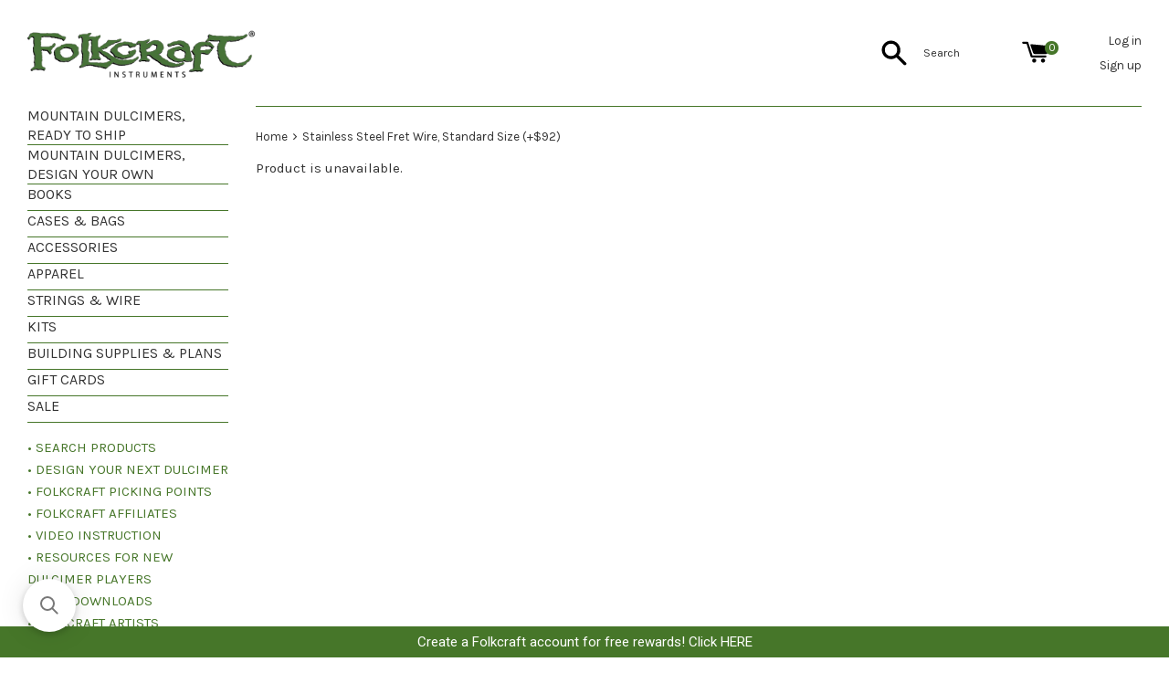

--- FILE ---
content_type: text/html; charset=utf-8
request_url: https://folkcraft.com/apps/reviews/products?url=https:/folkcraft.com/products/stainless-steel-fret-wire-9000034
body_size: -159
content:
 [ { "@context": "http://schema.org", "@type": "WebPage" }  ,{ "@context": "http://schema.org", "@type": "BreadcrumbList", "name": "Folkcraft Instruments Breadcrumbs Schema by SchemaPlus", "itemListElement": [  { "@type": "ListItem", "position": 1, "item": { "@id": "https://folkcraft.com/products", "name": "Products" } },  { "@type": "ListItem", "position": 2, "item": { "@id": "https://folkcraft.com/products/stainless-steel-fret-wire-9000034#breadcrumb_sp_schemaplus", "name": "Stainless Steel Fret Wire, Standard Size (+$92)" } } ] }  ]

--- FILE ---
content_type: text/html; charset=utf-8
request_url: https://www.google.com/recaptcha/api2/aframe
body_size: 266
content:
<!DOCTYPE HTML><html><head><meta http-equiv="content-type" content="text/html; charset=UTF-8"></head><body><script nonce="FtdcM69Bsay4IJEgv-iPQw">/** Anti-fraud and anti-abuse applications only. See google.com/recaptcha */ try{var clients={'sodar':'https://pagead2.googlesyndication.com/pagead/sodar?'};window.addEventListener("message",function(a){try{if(a.source===window.parent){var b=JSON.parse(a.data);var c=clients[b['id']];if(c){var d=document.createElement('img');d.src=c+b['params']+'&rc='+(localStorage.getItem("rc::a")?sessionStorage.getItem("rc::b"):"");window.document.body.appendChild(d);sessionStorage.setItem("rc::e",parseInt(sessionStorage.getItem("rc::e")||0)+1);localStorage.setItem("rc::h",'1769910263437');}}}catch(b){}});window.parent.postMessage("_grecaptcha_ready", "*");}catch(b){}</script></body></html>

--- FILE ---
content_type: text/css
request_url: https://folkcraft.com/cdn/shop/t/94/assets/w3-custom-styles.css?v=176868176529351900791693333889
body_size: -601
content:
.image-picker-item {
 max-width: 150px !important;
  line-height: 0px;
  
}

.image-picker-item.imagepicker-selected {
    border: 5px solid #467629 !important;
}

.product-options-textbox.product-options-control {
  border: 1px solid #467629 !important;
}

.radio-label, .checkbox-label{
  display:inline-block !important;
}

--- FILE ---
content_type: application/javascript; charset=utf-8
request_url: https://searchanise-ef84.kxcdn.com/preload_data.1X6m3a0X8A.js
body_size: 10396
content:
window.Searchanise.preloadedSuggestions=['roller wound','bronze wound','folkroots dulcimer','hammered dulcimer','corrugated kit','mountain dulcimer stand','dulcimer strap 2','bowed psaltery','fret board','walnut rosette','dulcimer stand','bass dulcimer','guitar plans','hammered dulcimers','maple rosette','chromatic dulcimer','shelley stevens','aaron o\'rourke','baritone dulcimer','machine heads','padauk rosette','travel dulcimer','mountain dulcimer','dulcimer strings','fret wire','25 vsl dulcimers','music stand','bowed psaltery 31','dulcimer books','single string loop','bakers dozen','dave haas','strap button','scroll head','dulcimer bridge','tuning pegs','cardboard dulcimer','dulcimer wood','maureen sellers','carol walker','hammer dulcimer','druid moon ukulele','nut and bridge','4 string mountain dulcimer','lap jo','dulcimer capo','joe collins','fingers of steel','dulcimer kit','string set','banjo dulcimer','strap buttons','pick up','dulcimer guitar','brass wire','nina zanetti','sound hole','teardrop dulcimer','galax performance back','design your own dulcimer','sound hole design','judy house','mountain dulcimer strings','christmas books','single string ball','dulcimer fretboard','resonator dulcimer','plans for','dulcimer nut','dulcimer plans','don pedi','ukulele tenor','christmas tab','finger board','dana gruber','larry conger','susan trump','sound board wood','chord chart','dulcimer plan','dulcimer strap','dulcimer neck','lorinda jones','baritone strings','used dulcimers','side set','flat head','bass dulcimers','dulcimer with pickup','join the jam','dulcimer case','dulcimer book','second clinic','fret saw','hammered dulcimer strings','hitch pins','loop end strings','dulcimer tuners','tuning pins','fsh series','25 vsl dulcimer','zither pins','dulcimer stands','max dad','hurdy gurdy','tuning wrench','fret boards','linda brockinton','ball end strings','dulcivox design','bass strings','dulcimer sides','rosette for','druid moon','galax back','machine heads for dulcimer','music wire','24 vsl dulcimer','delrin rod','second saturday','quick release strap','wound strings','dulcimer music','penny whistle','nt-11 mountain dulcimer','ball end','6 string dulcimer','dulcimer fingerboard','024rw ball set','h series','nut bridge','bronze string','anchor pins','mountain dulcimer music books','psaltery strings','d series','3 string dulcimer','possum board','butch ross','dulcimer picks','chromatic fretboard','26 vsl dulcimer','max dad dulcimer','electric dulcimer','clip on tuners','banjo plans','baker\'s dozen','quick-release dulcimer 2','bass dulcimer strings','tenor ukulele','guitar plan','hammered dulcimer stand','dulcimer parts','loop end plain steel','psaltery bow','larry conger christmas','penny whistles','dulcimer string','5 string dulcimers','strap button finish two','mandy tyner','4 string dulcimer','ellen pratt','folk harps','kendra ward','tone wood','lap harp','mountain dulcimer hardware kit 7112361','stephen seifert books','violin plans','string sets','linda collins','dulcimer hanger','dulcimer top','loop end','mark gilston','machine head','brass music wire','neal hellman','016 ball single','single strings','sheet music','custom series','folkroots travel dulcimer','black coated','folkroots dulcimers','tuning gears','steel music wire','serial number','dave haas books','sitka spruce','jim miller','finger picks','saturday clinic','double neck dulcimer','herdim picks','courting dulcimer','baggs pickup','5 string dulcimer','books by bing futch','dulcimer kits','tail block','second saturday clinic','chromatic cardboard kit','dulcimer music books','herdim pick','mountain dulcimer books','fishman pickup','wood back','scroll heads','tuning peg','steve eulberg','chord book','our kanteles','dulcimer straps','beginning lessons','bill collins','baritone dulcimers','position dots','10 ball end strings','eastern red cedar','dulcimer tuning pegs','dulcimer music stand','electronic tuners','michael wood','tull glazener books','tuning machines','shelley stevens the baker\'s dozen','bronze wire','dulcimer songbook','music stands','books with cd','mountain dulcimer song books','dulcimer string set','bass string set','cardboard kit','tull glazener','daa music books','fishman matrix pickup with fishman prefix pro blend','lap steel','teardrop dulcimer\'s','delrin nut','flat head dulcimer hanger','dulcilele instruments','hourglass plan','banjo plan','first lessons','dulcimer cases','finger boards','drill bit','loop end string','dulcimer capos','zither pin','open gear tuners','hardware kit','sue carpenter','six string dulcimer','dulcimer christmas','hymn beginner','dulcimer chord book','butch ross books','cherry dulcimer','ukulele strings','nt-11 magnetic','lets jam','baritone set','folkcraft dulcimer','black strings','beginner dulcimer','melanie johnston','pick holder','baritone string set','phosphor bronze strings','larry conger books','hammered dulcimer rosette','3 string dulcimer bridge','books with','ball ends','fret markers','hammered dulcimer plans','dulcimer fret wire','aaron orourke','maureen sellers mountain dulcimer books','string winder','dulcimer chord chart','tuning pin','kentucky style','mountain dulcimer head','christmas music','judy house book','david haas','rigid case','capo for mountain dulcimer','tin whistle','hammer dulcimers','ebony fretboard','dulcimer hymns','sound board','world music','ready to ship','fretboard oil','single string','black walnut','dulcimer strings set','dulcimer sound board','fret dots','folk roots','lap-jo standard','purple heart','sitka spruce soundboard','ukulele plans','hammered dulcimer hammers','dulcimer pickup','seifert join jam','nylon dulcimer','baritone dulcimer strings','beginner book','fretboard markers','d series dulcimer','mountain dulcimer plans','walnut dulcimer','tunes for two or more','anchor pin','squeakless strings','bowed dulcimer','steel wire','nylon strings','open gear','folkroots h series','futch method','tuning machine','what are','mountain dulcimer capo','walnut sides','strum stick','tuning pegs mountain dulcimer','dulcimer wall hanger','dulcimer chord','pick ups','tail piece','nuts and bridges','finger pick','dulcimer head','delrin bridge/nut','finger picking','stick dulcimer','mountain dulcimers','012 ball end','double dulcimer','mountain dulcimer nuts bridge','bow hair','mandolin plan','song book','printed plan','dulcimer tuning','5 string dulcimer strings','children’s songs','mountain dulcimer straps','series h','dad string tuners','phosphor loop end','mahogany dulcimer','joe collins christmas','jeff furman','hitch pin','violin plan','native american flutes','richard ash','wood top','hammered dulcimer string','25 inch scale length mountain dulcimer','dulcimer strings ball','simply duets','dulcimer noter','lap jo pro','dulcimer tuner','small dulcimer','four string nuts','fingerboard dulcimer','dulcivox pro','celtic daa mountain dulcimer music','electronic tuner','nt-11 magnetic pickup','dulcimer scroll head','tch dulcimer','folkcraft maxdad','bass dulcimer book','fast fret','join the jam dulcimer','beginning dulcimer','bulk strings','mountain dulcimer string set','hammer dulcimer plan','dulcimer chords','shelley stevens dulci-merry','butch ross christmas','dulcimer hammers','dana gruber books','build dulcimer','carol crocker','civil war','tab books by dave haas','horse hair','contemporary flat head','024rw ball','dulcimer pick','ukulele string','friction pegs','26 vsl dulcimers','tabledit manual','open chrome','loop ends','john and karen keane','ukulele plan','022 loop single bronze','soundboard wood','rosette maple','my old kentucky home','beth lassi & nina zanetti','spruce top','western red cedar top','duet books','david schnaufer','bing futch method','dulcimer teardrop','erin mae','dulcimer building','maple top','irish dulcimer','hammer dulcimer strings','mountain dulcimer stand up stand','used dulcimer','dulcimer gig bag','shelley steven’s','string anchor pins','bowed psaltery strings','i\'ll fly away','resonator dulcimers','dulcimer string sets','anne lough','bridge and nut','bridge stock','custom case','music books','dulcimer song book','1 1/2 fret dulcimer','tuning key','finger dulcimer','hard case for dulcimer','dulcimer strap buttons','lap-jo pro','quick release straps','mountain dulcimer parts','plan guitar','tuning heads','magnetic pickup','shelley bakers','fingerpicking dulcimer','fingerboard blank','hammered dulcimer case','ready to ship with galax back','chromatic mountain dulcimer','end pin','mike anderson','walnut noter','hurdy gurdy plans','phosphor bronze','from ditties to','chord charts','what are loop end strings','pick up for dulcimers','friction peg','dulcimer back','bing futch dulcimer','024rw set','picking points','four string dulcimer','hellman atlantic','beautiful melodies','simply gospel','dna dulcimer book 2','chromatic dulcimers','zither tuning pins','wall hanger','folkroots d series','wall mount','head stock','brass strings','faster cleaner better','books for beginner','piezo pickups','let\'s jam','dulcimer banjo','concert ukulele','black walnut dulcimer','delrin rod black','peg head','hammered dulcimer bridge','finger style','druid moon ukes','fishman matrix pickup with fishman prefix blend preamp','hard case','dulcimer woods','travel mountain dulcimer','sitka spruce top','mountain dulcimer nuts and bridges','design your own','dulcimer kerfing','herdim nylon pick','dulcimer nuts','radius fretboard dulcimer','hammered dulcimer string set','teardrop dulcimers','12/11 hammer dulcimer string set','024rw loop set','end pins','dulcimer in the band','ukulele strap','walnut side set','bass set','jean ritchie','shipping cost','wound string','end pin jack','double neck dulcimers','joni mitchell','string pins','dulcimer worship','lr baggs pickup','folkroots d','dulcimer series csh','jim miller carter','dad holiday gifts','mountain dulcimer+stand','six string 024 set','string twelve','dulcimer tab','dulcimer side','psaltery case','pixie wright','delrin nut 1 1/2','dulcimer saddle','enclosed gear tuners','hands on dulcimer','string set loop','dulcimers for','bass string','walnut back','kendra ward & bob bence let\'s jam','nickel silver fret wire','ball end string set','folkcraft dulcivox','top wood','free download','stands for dulcimer','susato pennywhistle','chs series','western red cedar','autoharps and','star of the county down','wright rest','ash series','so sang the river','dulcimer playing stand','butternut soundboard','folk harp','wound strings loop','tenor guitar','wood for dulcimer','let’s jam','stainless steel','tabledit manual pc','banjo bridge','rosettes large','dulcimer string ball end','lois hornbostel','glazener christmas','judy morning','closed gear tuner','fiddle tunes','hammered case','jim ash','fsh hickory','mastering variations','the whole is greater than the sum of its parts','radiused fretboard','dulcimer nut and bridge','tool kit','gig bag','gift card','folkcraft custom series dulcimer','small size dulcimer','mahogany and spruce dulcimer','john keane','dulcimer heads','bridge pins','dulcimer sides wood','aaron rorick','nut file','student dulcimer','folkcraft machine heads open gear','song books','spring brass wire','baritone dulcimer book','dulcimer model','3 string set','maple dulcimer','dulcimer bag','psalteries à','has leonard','custom dulcimer','second saturday clinics','diatonic dulcimers','double neck','mountain dulcimer tab books','hammered dulcimer plan','banjo strings','strings dulcimer','five string','song book for aea dulcimer','a picnic of','022 loop twelve','ready to ship h series','dulcimer with 27 vsl','getting started','dulcimer sound holes','walnut top','tuner pegs','25 inch scale length','folkcraft string set','free shipping','resonator case','dulcimer pins','string pin','gear tuners','mountain dulcimer accessories','mother of pearl dot','three string','50 first songs','custom fretboard','low c whistle','fret board plan','keane john fingers','mountain banjo','sound boards','six string','hymn books','daa strings','ellen pratt christmas','red cedar top','baritone book','brass wound','music wire 50 feet','end piece','ball strings','parts for dulcimer','mini dulcimer','black coated strings','red cedar','tunes for two','dulcimer fret board','east indian rosewood','at water','side sets','ralph lee smith','michael wood christmas traditional','dulcimer arrangement','hammered dulcimer bridges','black delrin','purpleheart top','california style dulcimer','dulcimer hardware kits','dulcimer books by','6 string set','4 string bridge','country music','walnut hourglass kit','peg heads','jesu joy of man\'s desiring','using a capo','galax dulcimer','mountain dulcimer in the band','staff paper','dulcimer tops','folkcraft custom series','mountain dulcimer instrument','mountain dulcimer tuners','mandolin strings','training wheels','honduras dulcimer','in the garden','3 string dulcimers','how to string mountain dulcimer','27 inch vsl dulcimer','more beautiful melodies','blues book for mountain','four string','plain steel single','stand for dulcimer','kid songs','fret board cleaner','lap jo strings','me by irish dulcimer','tan strap','create your own dulcimer','christian song book','book with cd','fretboard blank','red oak','druid moon ukulele tenor','hammer dulcimer plans','9 hammered dulcimer','black 2 strap','bulk wire','guy george','maxdad dulcimer','the wife','king and','dulcimers low-cost','performance back','e books','dulcimer pickups','appalachian dulcimer','traditional mountain dulcimer','brass wire 50','wildwood flower','tuning hammer','mountain banjo plan','books with music','black delrin nut','plain steel','bass books','fret board with frets','baritone ball set','hickory dulcimers','child dulcimer','nt 11 dulcimer','northern cherry','indiana dulcimer festival','wound strings loop phosphor','tear drop dulcimer','nylon string','carter family','carol walker dna','parlor guitar plans','daa song books','fingerboard complete','baritone ukulele','playing stand','maxdad strings','chromatic dulcimer book','phosphor bronze wire','wood sides','dulcimer care','gear heads','dulcimer hangers','noter drone','folkcraft nt-11 magnetic pickup','fret file','bronze strings','s j ash','aaron o','mountain dulcimer case','baritone loop set','custom sound holes','jay ungar','sound hole cover','hammered dulcimer music','five string dulcimer','dulcimer design','delrin black','martin plan','hammers kit','rosewood body','futch clinic','hammered dulcimer kit','bone delrin','tom mcconnel','1 1/2 maple rosette','16 ga bronze strings','folk art dulcimer','galax performance','steel wound','ball end string','strings for dulcimer','music theory','bass mountain dulcimer','fret scale','t shirt','25"vsl dulcimer','strings ball end','pack of twelve','traditional flat head','folk roots d series','chromatic cardboard','do nut','folkroots d series cherry dulcimer','ukulele wound','fret cutter','fsh cherry','026 loop end','chromatic mountain','books capo','banjo tab book','nina zanetti & beth lassi','strings for 6 string dulcimer','shelley stevens bakers','guitar tuners','dulcimer supplies','dulcimer soft case','black diamond','classical dulcimer','zither tuning wrench','kentucky body 25 vsl','haas jam','dulcimer mountain','bonnie carol','dulcimer hardware kit','nut blank','4 string dulcimer bridge','wall hangers','mother of pearl','strings bronze','dulcimer hardware','building plans','tone hole','fingerboard veneer','closed gear tuners','cardboard dulcimer kit','tuning chart','black strap','dulci vox','left handed','ukulele kit','flute case','beginners guide to mountain dulcimer','dulcimer nylon','fret pattern','maple rosettes','6 string nut','guitar dulcimer','dulimer strings','brass string','simply celtic','guitar strings','tone ring','chromatic dulcimer fretboard','melanie johnson','pearl dots','mel bay','in lay','gear\'s tuners','helps johnson','bass tuning','roller end','little birdie','the joy of ragtime','dulcimer duets','strings ball','mountain dulcimer carrying case','susan trump books','mixolydian mode','vine heart','router bit','banjo books','music holder','mountain dulcimer strap','mountain dulcimer side 3 vsl 25','bridge nut','relaxing tools','dulcimer capo book','shoulder strap','dad music','futch bass','dulcimer carrying case','design your own mountain dulcimer','hammer dulcimer hammers','tenor guitar plan','irish tunes','scroll head 6 string','rw strings','back and side wood','10 loop end','wound loop end strings','mountain dulcimer stands','plan dulcimers','ready for shipping','folding music stand','hammered dulcimer 12/11 an model','backs and','fretted fingerboard','the parting glass','heart dulcimer','folk dulcimer','022 ball end','ukulele tuners','ukulele case','dulcimer videos','kantele string','roller wound ball end','dad strings','first lessons bing futch','psaltery bag','fret board dots','wood for building a dulcimer','lets jam dave haas','mountain dulcimers with','string set ball','micarta nut 1 3/8','hymns of faith','side wood','dulcimer kit at','cherry body cherry top','banjo tuners','dulcimer humidifier','26 vsl dulcimer\'s','50 feet brass','strings loop end','phosphor bronze wound','stringing a dulcimer','machine tuners','dulcimer neck/fretboard','open bone','fretboard veneer','plans dulcimer','my order','csh series','dulcimer tan books','standard dulcimer set','dulci bro','folkroots series h','baritone string','be thou my vision','string anchor','violin mold','heidi müller','ukulele seifert','bill staines','24 wound loop','12 dulcimer string','all plan','25 vsl dulcimer\'s','25 inch vsl','fret bo','quick release','joyce ochs','mountain dulcimer bridge','don pedi dulcimer book','dulcimer with','dulcimer method','dulci jo','l baggs','banjo head','music theory for the dulcimer','logo case folkcraft','simply christmas','lr baggs piezo pickup','celtic shield','dulcimer music stands','play along','mountain dulcimer number','tear drop','16/15 hammered dulcimers','bronze ball','walnut ebony','luthier tools','12/11 string design','hymn book','ball end 022','flat wound strings','stainless steel wound','fretboard plans','chrome strap button','rw strings loop','end buttons','hammered dulcimer\'s','starter dulcimer','fret hammer','cherry kit','folkcraft rosette','2 dulcimer strap','dulcimer ditties','short dulcimer','cherry top','pack of twelve 024','electric dulcimer baritone','dulcimer pegs','mountain dulcimer fsh','dulcimer jam','beginner instrument','hammered dulcimer books','dulcimer series ash','teardrop kit','011 loop single','miller theory','walnut kit','mountain dulcimer chord charts','christmas dulcimer','fret marker','string pegs/machine','folkroots h','ball end strings pack of 12','wedding book','soprano dulcimer','cherry wood','string set ball end','strap pins','hellman method','string set ball ends','cat sound hole','ralph smith','gruber grace','wood finishing','bronze wound ball end','loop end bronze twelve','bridge plan','folk songs','basic backup','phyllis gaskins','piezo pickup','fret dot','walnut body','cherry fingerboard blank','024rw loop','floor stand','bridge material','dulcimer with possum board','christmas with the mountain dulcimer','method for chromatic dulcimer','dulcivox standard','haas lets jam','cherry head','wild dulcimer','seifert dvd','dulcimer options','string set gauge','baritone ukulele plans','first 50 songs','cherry fretboard','logo case','bronze wound strings','back and sides','butternut top','string ball','pedi clinic','5 string dulcimers ready to ship','by joe collins','classical dulcimer conger','36 inch inches','how to build','mountain dulcimer with pickup','tuning keys','enclosed gear','hourglass side','dulcimer strings 022','tunes for 2','amazing grace','shelley stevens hymns for two','dad max','fret installation','fun fiddle tunes','base mountain dulcimer','bone nut 1 1/2','loop ends strings','mountain dulcimer playing stands','dulcimer floor stand','books by carol walker','instrument stand','wound brass','delrin bridge','travel dulcimers','all folk instruments','wound string loop','3 slot nut','gig bag dulcimer','lap-jo strings','flat picking dulcimer','dulcimer ukulele','christmas music books','dulcimer bridge and nut','l r baggs dulcimer pickup','tull waltzes','position dot','non slip pad','walnut butternut','my teaching book for the appalachian dulcimer','psaltery music','catskill mountain waltzes and airs','dulcimer chord encyclopedia','mandolin plans','celtic music','f series','dulcimer jam books','waltz books','tunes techniques','do lord','fsh walnut','all dulcimer plans','steel strings','bass dulcimer string','tuner machine heads','standard dulcimer strings','dulcimer fretboard cutting','fedex shipping','sheet music stand','lapjo strings','hammered dulcimer tuning','guitar strap','tab books','plans for dulcimer','lap jo set','fret wire 4','quick release dulcimer strap','bronze wound string loop','join the jam 1','mountain dad chords','violin bow','wendy songe','acoustic guitar','tuner machine','022 ball single','nickel silver strings','music string','smaller dulcimers','013 ball end','flat picking','024 ball end wound','dulcimer bridges','fret board overlay','downloadable dulcimer','bass dulcimer books','slotted dulcimer fingerboard','dulcilele instrument','fishman matrix pickup','wood too','022 bronze wound','resonator strings','dulcimer hammer','dulcimer part','scottish melodies','4 string loop','follow me merrily','bridge pin','engelmann spruce','loop dozen 012','banjammer book','walnut fsh','stevens bakers dozen','instrument tuning','pick case','ukulele set','book and cd','024 loop set','roller wound strings','wood pegs','wide nut and bridge','nuts bridges','dulcimer carry bags','pickup preamp','john prime','micarta stock','dulcimer string packs','baritone mountain dulcimer','both sides','5-string dulcimers','strings 4 ball','hammered set','chromatic dulcimer books','dulcimer song books','bass mountain dulcimers','fret s','children\'s songs for mountain dulcimer','christmas book','folk roots h','squeak less strings','strap black 2','endpin jack','black strap 2','finger picking dulcimer','old time','lapjo case','michael shell','mountain dulcimer string sets ball','tuning machine heads','cherry fingerboard','penny whistle music','bone nut','stephen seifert fingers','for chromatic','wound bronze','mountain dulcimer chord books','wound loop end','daa song book','baritone chord chart','strap butto','fingering dulcimer','strings for mountain dulcimer','dulcimer soundboard','string single','peg box patterns','od mic','patriotic music','genuine mahogany','fret board oil','032 wound ball','sound hole shapes','tuners geared','dulcimer for children','mt dulcimer','a bridge exercise','mountain dulcimer strings sets','bakers dozen 2','black dulcimer strings','nt-11 pickup','folkcraft custom','music stand for dulcimer music','black delrin rod','d a c tuning','ball end 012','cardboard chromatic dulcimer','tear drop shape mountain dulcimer','dulcimer string set ball','quick release 2 wide strap','nina zanett','dulcimer building wood','hammer du','hourglass mountain dulcimer','diatonic fret','string dulcimer','d strings','o\'rourke fingers','classical guitar','large rosette','bariton dulcimer','september on the mississippi','rosettes 2 3/16 walnut','teardrop head','end cap','bridge and nut for 5 string dulcimer','h style dulcimer','1 1/2 dulcimer nut','cherry sides','coated strings','songs for kids','lr baggs','kantele case','d string','dulcimer blues','kerfing dulcimer','loop end bronze wound','ensemble arrangements','sunday songs for kids','loop strings','tenor banjo','purple heart wood','1 1/2” dulcimer nut','tuning gear','hammered dulcimer wire','red herdim','christmas mountain dulcimer book','extra dulcimer strings','mahogany scroll head','patterns and patchwork','lap-jo video','christmas joe collins','folkcraft pickup','hard shell','dulcimer series','mountain dulcimer kit','loop end 024','kit instructions','flute books','14 string ball','legend hammered dulcimers','country book','v pick','flute cases','how to tune','head scroll','3 string loop','mountain dulcimer songbook','wood for building','heidi muller bill staines','bowed psaltery bow','tuners friction','left only','fretboard dots','fret design','amp pickup','dulcimer cd','bass dulcimer string set','roller-wound brass wound string','folk craft','hammer dulcimer kit','first lessons dulcimer','23 vsl dulcimers','acoustic guitar plan','dulcimer machine heads','karen keane','mountain dulcimer machine heads','conger bass','civil war songs','dulcimer with pick up','012 loop twelve','folk music','chromatic tuners','12 string guitar plan','judy house music','closed gear','abalone dot','chromatic books','tull glazener cd','plans guitar','rock music dulcimer','6 nut and bridge','loop end 6 string dulcimer set','tone woods','radius fretboard vsl 25','written rest','hammers dulcimer','fret guide','adjustable bow','loop end 026','baritone roller','joined in harmony','dulcimer orchestra','dulcimer songs','picks for dulcimer','wood bridge','tab books for a dulcimer','dulcimer strap button','malle rosette','capo dulcimer','end block','six string design your own','open back banjo plans','dulcimer rosette','baritone ball end','o sing a song of bethlehem','hearts of the dulcimer','black diamond coated steel string ball end','micarta nut','used instruments','dulcimer downloads','birch noter','new dulcimers','strings instrument','tab book','banjo neck','chromatic chord','house christmas','dulcimer with amp','folkcraft mountain dulcimer string set bass','serie h','chromatic fret board','cedar top','ready to ship galax','books in daa','mountain dulcimer hard case','gruber fingers','design dulcimer','how to install anchor pins','books by','hammer kit','fishman pickups','wenge fingerboard','open pearloid','dulcimer stick','ball end dulcimer set','max dulcimer','black walnut top','dulcimer pin','bass dulcimer kit','mountain dulcimer fret board layed','folk craft travel dulcimer','hammer plans','zebra wood','top woods','ball end 22','horse hair for psaltery bow','jay ungar and molly mason','dulcimer tailpiece','shelley steven','red brass wire','lap steel plan','octave dulcimer','uke books','fret reference','standard dulcimer','quick release 1 wide dulcimer/ukulele strap blue','beginning song book','hammered dulcimer 15/14','vsl 25 dulcimer','martin ukulele plan','rosette dulcimer','maxdad set','cherry fretboard blank','dulcimer wall mount','custom dulcimers','item number','scroll head tuners','used mountain dulcimer','fret position','blank tab','favorite sing-along songs','left handed dulcimer','bronze wound loop end','dad tuning','dulcimer beginners','bowed dulcimer plans','synthetic hair','dobro dulcimer','cardboard dulcimers','folkroots case','de lis','irish harp','3 string dulcimer strings','build hammered dulcimer plans','patriotic songs of the us','cowboy songs','hammered dulcimer tuner','series number','three strings standard','baritone song book','eulberg joy','3 string dulcimer for a','song books christmas','free 【visit','dulcimer hymn books','brass wound ball end','steel strings ball ends pack of 12','mountain dulcimer strings 022','scroll head tuning pegs','folkcraft mountain dulcimer nuts','poplar dulcimer','mountain dulcimer strap buttons','used ash dulcimers','mel dulcimer chord','ludwig van beethoven','chromatic ready to ship','lorinda sacred','paper the best','mango body','s ash','dulcimers 3 string','loop end 020','custom series dulcimer','books and cd','joe collins books','bass dulcimer instrument','strap to body','machine heads for dulcimer\'s','string set for','black tuners','strap 2 black','quick release 2” wide strap','machine tuner','join the','merry rocking','fingerboard finish','enclosed black','dulcimer case for two dulcimers','double back dulcimers','kantele strings','rosin psaltery','hearts ease','psaltery books','black coated steel strings','gear tuning','3 ball end','chromatic dulcimer kit','dulcimer scale','strumming dulcimer','nuts and bridge','fishman amp','dulci flute','ukulele string set','baritone books','dulcimer moon','book for tin','join jam ukulele','small pearloid','sale used dulcimer','dulcimer for beginners','dulcimer sides wood pre bent','futch chromatic','hand rest','fret position dots','abalone dots','may dulcimers','fret position reference guide','zither tuning','collins christmas','slide for resonator dulcimer','you can play the dulcimer','strings set','ready to ship chromatic','sing a long book','cat with little','folkcraft logo case','mahogany 6 string','baritone jam','kirk house','scale length','spruce bookmatched','classical guitar plans','plan violin','songbook with cd','advanced dulcimer','d series vs h series','backpack dulcimer','psaltery string','squeakless string','sugar maple','design your','dulcimer string pins','strings wire wound','dreadnought plan','fretboard cleaner','ebony fingerboard','015 ball single','penny whistle case','dulcimer wire','gear scroll heads','black diamond strings','roller wound loop','ball end dulcimer strings','futch band','walnut fretboard','024rw set ball','psaltery wire','method for beginning mountain dulcimer','free downloads','let there be peace','baritone set ball','neck dulcimer','noter tab','dulcimer bone','chromatic dulcimer chord book','mountain dulcimer music','strings daa tuning','6 string dulcimer loop end','shelley steven’s book','eulberg blues','hammered dulcimer building','worried man','elaine conger','pre cut fret wire','scroll head hanger','teardrop dulcimer kit','dulcimer bags','dulcimer side wood','dulcimer nuts and bridges','022 wound steel string','string retard','downloadable books','018 loop end','blank fingerboards','folk fiddle','tuner machines','rosette 2 maple','hard dulcimer case','mother bow','druid moon uku','scale dulcimers','rosette shield cross chain padauk 1 1/2 diameter','mahogany sound board','stevens dozen','sound board wood\'s','024rw single','dulcimer peg','teardrop mountain dulcimer','28 string bass','eastern red edar','blue river waltz','dulcimer bass strings','fretboard overlays','beautiful arrangements','white delrin 1/8','machine heads lap dulcimer','cherry teardrop','49 drill bit','6 string bridge','folkcraft fsh','walnut back 8','renaissance dulcimer','bridge dulcimer','wenge fingerboard overall','tenor guitar plans','erin harp','maxdad chord','modern songs','peg head for a dulcimer','lark in','irish charms','loop single','fretboard woods','rigid lap jo case','top and body dulcimer','stand up hammered dulcimer stand','steve seifert','waltz book ii','banjo lemonade','delrin stock','walnut frets 1 1/2','books daa','wire cutters','head block','hammer dulcimer stand','how use picking','string set loop end','base dulcimer','bronze wound loop pack','double dulcimer case','friction tuners','013 loop end','dad cap','single wire','rock well','fret spacing','15 end strings','ball end single strings','baritone duets','string packs','futch fingers','tennessee waltz','spruce soundboard','join jam','sing along','parlor plan','lil rev','mountain dulcimer cases','christmas tablature','dulcimer 3 strings','delrin bone','plan dulcimer','finger mountain','brown delrin','bread ridge','012 ball dozen','009 ball end strings','carol of the bells','harp book','how great thou art','loop end string set','bass bridge','judy hous','cf dulcimer','christmas songs','but h ross','how to string a dulcimer','bakers dozen 1','wound nylon string','gruber wedding','head mahogany','12 11 string set','022 loop single','giant staff','daa music','beginner dulcimer book','30 tunes for the dulcimer','beginner for','blues dulcimer','bass string set rw','in search of the dulcimer','classical music','ball end dulcimer strings strings','hammered dulcimer kits','tenor dulcimer','hammered dulcimer wood','flat top','old dulcimer','dulcimer blank','whistle case','house whole','books with cds','under saddle pickup','judy house patriotic','folkcraft hammer dulcimer 16','chord boo','chromatic kit','fret oil','dulcimers used','blue book','legend hammered dulcimer','5 strings set','ball end bronze','diatonic dulcimer','folkcraft quick-release 2 wide','bulk string','bass book\'s','lap pad','1/4” pearl dots','instructio s','024bw ball set','dulcimer par','herdim sampler','tail blocks','first national','chromatic book','celtic cross','dulcified christmas','steel wound loop end','brass tuning','clip-on on tuners','010 ball end strings','medieval fiedel','ukulele hanger','maple back','cripple creek','waltz book','roller wound 022','ukulele fret board','shell stephen','brown strap','loop end 022','4 string dulcimer with','fsh dulcimer','dulcimer accessories','nut material','bowed psaltery cases','honduras series','wood choices','hammered dulcimer for 12/11','big body','gear\'s dulcimer tuners','slotted nut','icelandic folk','in dulcimers','phosphor bronze wound loop end','loop end steel strings','hammered dulcimer accessories','ball single','mountain dulcimer pick up','hand crafted dulcimer','machine head tuners','roller wound single','dulcimers for sal','25 inch dulcimer','ebony fingerboard overlay','children dulcimer','black delrin 1/8','011 ball single','quick release strap ends','folk roots travel dulcimer','design design your own','theory book','017 ball end plain steel','lap jo book','steel loop end strings','nut saddle','10 ball single','moving to','wood to build dulcimer','ball pack of twelve','celtic songs and airs','attaching dulcimer strap','mountain dulcimer fret board','lap-jo design','folkroots 5-string maxdad','christmas dulcimer music','a strap button','mango spruce dulcimer','join the jam ukulele','ball dulcimer','seifert dulcimer','steel strings ball end','joe collin','dulcimer 24 inch','blues book','all purpose','boy noter','12 loop single','machine heads black machine heads','building tools','tab for two','bakers doze','folkcraft ash','wire set for','dulcimer bridge pie e','tenor ukulele plans','loop end 018','wood walnut','and nylon string','fret bridge','bass loop end strings','maureen sellers duet','mountain dulcimer tuning pegs','melody string','mountain dulcimer for travel','build fretboard','standard dulcimer 3 string set','the brave and the bold','melody string 012 ball end','clip on tuner','dulcimer strings loop end','house book','ebony fretboard veneer','the 3-string choir','railroad tunes','high d dulcimer strings','how to use points','five string dulcimers','loop end strings sets','24 ball end','difference and','banjo pick','lap joe','cutaway plans','kit dulcimer','bing futch pick','psalter bow','t shirts','dulcimer tail piece','on line books','hammered plan','mountain dulcimer with 25 vsl','30 steel string','string set for dulcimers','hourglass sides','brass dulcimer wire','build your own','fingerstyle places','heart vine','flute book','dulcimer with galax back','three string set','penny whistle pouch','best tunes','elley stevens','roller single','books by zanetti','lap-jo strap','tennessee music','dancing hearts','024bw set','tuners electronic','folkcraft machine heads','make dulcimer','bass bass strings dulcimer','irish session tunes','4 string dulcimers','brockinton simply','used mountain dulcimers','ash dulcimers with preamp','lap-jo set','snark tuner','hammer dulcimer music','double back','lets jam kendra 3','014 plain steel loop end','jumbo frets','dave haas lets jam','hammer dulcimer books','dulcimer hymn','ruth smith','bowed psalteries','madeline macneil','string post','plain steel ball end','house school','black coated dozen','cherry side set 2 1/4','galax back dulcimers','folk roots teardrop','thomas moore','reading for','david haas books','folkcraft mountain dulcimer string set ball ends 012 015 024"rw','cherry bookmatched','enclosed gold','ukulele concert','strap black','dulcimer holder','mountain dulcimer bass strings','fingering chart','rosewood spruce','fine tuners','dulcimer op','dulcimer series no','folk craft hammer dulcimer','12 steel plain loop','single wound loop','chord books','six string set','cherry back 8','plain steel loop end','brass music','gil anderson','dulcimer joy','geared tuners','high low','3/8 delrin rod white','performance stand','wound strings 054','yellow wire','stands for mountain dulcimer','28 inch dulcimer','string loop','wendy clinic'];

--- FILE ---
content_type: text/javascript; charset=utf-8
request_url: https://folkcraft.com/products/stainless-steel-fret-wire-9000034.js
body_size: 196
content:
{"id":8271468481,"title":"Stainless Steel Fret Wire, Standard Size (+$92)","handle":"stainless-steel-fret-wire-9000034","description":"\u003cp\u003eStainless Steel Fret Wire\u003c\/p\u003e","published_at":"2016-12-23T18:29:00-05:00","created_at":"2016-10-18T08:39:36-04:00","vendor":"Folkcraft Custom","type":"","tags":["hidden"],"price":9200,"price_min":9200,"price_max":9200,"available":true,"price_varies":false,"compare_at_price":9200,"compare_at_price_min":9200,"compare_at_price_max":9200,"compare_at_price_varies":false,"variants":[{"id":27700509377,"title":"Default Title","option1":"Default Title","option2":null,"option3":null,"sku":"9000034","requires_shipping":true,"taxable":true,"featured_image":null,"available":true,"name":"Stainless Steel Fret Wire, Standard Size (+$92)","public_title":null,"options":["Default Title"],"price":9200,"weight":0,"compare_at_price":9200,"inventory_quantity":70,"inventory_management":null,"inventory_policy":"continue","barcode":"9000034","requires_selling_plan":false,"selling_plan_allocations":[]}],"images":[],"featured_image":null,"options":[{"name":"Title","position":1,"values":["Default Title"]}],"url":"\/products\/stainless-steel-fret-wire-9000034","requires_selling_plan":false,"selling_plan_groups":[]}

--- FILE ---
content_type: application/javascript; charset=utf-8
request_url: https://searchanise-ef84.kxcdn.com/templates.1X6m3a0X8A.js
body_size: 2476
content:
Searchanise=window.Searchanise||{};Searchanise.templates={Platform:'shopify',StoreName:'Folkcraft Instruments',AutocompleteStyle:'ITEMS',AutocompleteDescriptionStrings:3,AutocompleteSuggestionCount:3,AutocompleteCategoriesCount:0,AutocompletePagesCount:5,AutocompleteShowPrice:'N',AutocompleteShowListPrice:'N',AutocompleteShowProductCode:'N',AutocompleteShowRecent:'Y',AutocompleteShowMobileWidget:'N',AutocompleteShowSeparator:'N',AutocompleteItem:'<li class="snize-ac-odd snize-product ${product_classes}" data-original-product-id="${original_product_id}" id="snize-ac-product-${product_id}"><a href="${autocomplete_link}" class="snize-item clearfix" draggable="false"><span class="snize-thumbnail"><img src="${image_link}" alt="${autocomplete_image_alt}" class="snize-item-image ${additional_image_classes}" style="max-width:70px;max-height:70px;" border="0"></span><span class="snize-overhidden">${autocomplete_product_ribbons_html}<span class="snize-title">${title}</span>${autocomplete_product_code_html}${autocomplete_product_attribute_html}<span class="snize-description">${description}</span>${autocomplete_prices_html}${autocomplete_in_stock_status_html}${reviews_html}</span></a></li>',AutocompleteResultsHTML:'<div style="text-align: center;"><a href="#" title="Exclusive sale"><img src="https://www.searchanise.com/images/sale_sign.jpg" style="display: inline;" /></a></div>',AutocompleteNoResultsHTML:'<p>Sorry, nothing found for [search_string].</p><p>Try some of our <a href="#" title="Bestsellers">bestsellers →</a>.</p>',AutocompleteShowInStockStatus:'Y',AutocompleteResultsOrder:["suggestions","products","pages","categories"],LabelStickySearchboxInputPlaceholder:'Folkcraft.com Super Search - start typing to see fast results!',LabelAutocompleteSku:'SKU',ProductDiscountBgcolor:'57704C',ResultsShow:'Y',ResultsPagesCount:15,ResultsShowActionButton:'N',ResultsShowFiltersInTopSection:'N',ResultsFlipImageOnHover:'N',ResultsZeroPriceAction:'hide_zero_price',ResultsShowProductDiscountLabel:'Y',LabelResultsProductDiscountText:'SALE ITEM',ResultsProductDiscountBgcolor:'57704C',SmartNavigationOverrideSeo:'Y',ShowBestsellingSorting:'Y',ShowDiscountSorting:'Y',LabelResultsOutOfStock:'Shipping Soon',LabelResultsSku:'Item number',ReviewsShowRating:'Y',CategorySortingRule:"searchanise",EnableShopifyMultiCurrency:'Y',ShopifyMarketsSupport:'Y',ShopifyLocales:{"en":{"locale":"en","name":"English","primary":true,"published":true}},ShopifyRegionCatalogs:{"US":["14493352249"],"AU":["14493057337"],"CA":["14493090105"],"DK":["14493122873"],"ES":["14493155641"],"NL":["14493155641"],"LU":["14493155641"],"IT":["14493155641"],"IE":["14493155641"],"GR":["14493155641"],"DE":["14493155641"],"FR":["14493155641"],"FI":["14493155641"],"BE":["14493155641"],"AT":["14493155641"],"GB":["14493319481"],"HK":["14493188409"],"JP":["14493221177"],"NZ":["14493253945"],"SG":["14493286713"],"SE":["5186158905"],"NO":["5186158905"],"IS":["5186158905"],"GI":["5186158905"],"CH":["5186158905"]},StickySearchboxShow:'Y',StickySearchboxPosition:'bottom-left',Redirects:{"https:\/\/folkcraft.com\/collections\/mountain-dulcimers":["hand crafted"],"https:\/\/folkcraft.com\/pages\/sound-holes":["sound holes","sound hole designs","tone holes","tone hole designs","sound hole patterns","tone hole patterns","tone hole options","sound hole options"]},ColorsCSS:'div.snize-ac-results li.snize-ac-over-nodrop { background-color: #808080; }div.snize-ac-results.snize-ac-results-mobile li.snize-ac-over-nodrop { background-color: #808080; }div.snize-ac-results li.snize-ac-over-nodrop a.snize-view-link { background-color: #808080; }div.snize-ac-results.snize-ac-results-mobile li.snize-ac-over-nodrop a.snize-view-link { background-color: #808080; }div.snize-ac-results { border: 1px solid #467629; }div.snize-ac-results li.snize-ac-over-nodrop { border-color: #467629; }div.snize-ac-results div.snize-arrow-outer { border-bottom: 14px solid #467629; }div.snize-ac-results li.snize-no-products-found { border-bottom: 1px solid #467629; }div.snize-ac-results .snize-no-products-found-text { border: 1px solid #467629; }div.snize-ac-results li.snize-separator { border-top: 1px solid #467629; }div.snize-ac-results.snize-ac-results-mobile li.snize-separator { border-top: 1px solid #467629; }div.snize-ac-results li { color: #555555; }div.snize-ac-results li a.snize-view-link { color: #555555; }div.snize-ac-results span.snize-description { color: #555555; }div.snize-ac-results.snize-ac-results-mobile li { color: #555555; }div.snize-ac-results.snize-ac-results-mobile li.snize-nothing-found { color: #555555; }div.snize-ac-results.snize-ac-results-mobile span.snize-description { color: #555555; }div.snize-ac-results .snize-no-products-found-text { color: #555555; }div.snize-ac-results span.snize-title { color: #333333; }div.snize-ac-results li.snize-category a.snize-view-link { color: #333333; }div.snize-ac-results.snize-ac-results-mobile span.snize-title { color: #333333; }div.snize-ac-results.snize-ac-results-mobile li.snize-category { color: #333333; }div.snize-ac-results .snize-no-products-found-text .snize-no-products-found-link { color: #333333; }div.snize-ac-results div.snize-price-list { color: #467629; }div.snize-ac-results.snize-ac-results-mobile div.snize-price-list { color: #467629; }div.snize-ac-results span.snize-discounted-price { color: #9C9C9C; }div.snize-ac-results.snize-ac-results-mobile span.snize-discounted-price { color: #9C9C9C; }div.snize-ac-results li.snize-view-all-link span { color: #467629; }div.snize-ac-results.snize-ac-results-mobile li.snize-view-all-link span { color: #467629; }div.snize-ac-results li.snize-recent { color: #467629; }div.snize-ac-results.snize-ac-results-mobile li.snize-recent { color: #467629; }div.snize-ac-results span.snize-attribute { color: #467629; }div.snize-ac-results span.snize-sku { color: #467629; }div.snize li.snize-product span.snize-title { color: #333333; }div.snize li.snize-category span.snize-title { color: #333333; }div.snize li.snize-page span.snize-title { color: #333333; }div.snize div.slider-container.snize-theme .back-bar .pointer { background-color: #333333; }div.snize ul.snize-product-filters-list li:hover span { color: #333333; }div.snize li.snize-no-products-found div.snize-no-products-found-text span a { color: #333333; }div.snize li.snize-product span.snize-description { color: #555555; }div.snize div.snize-search-results-categories li.snize-category span.snize-description { color: #555555; }div.snize div.snize-search-results-pages li.snize-page span.snize-description { color: #555555; }div.snize li.snize-no-products-found.snize-with-suggestion div.snize-no-products-found-text span { color: #555555; }div.snize li.snize-product div.snize-price-list { color: #467629; }div.snize#snize_results.snize-mobile-design li.snize-product .snize-price-list .snize-price { color: #467629; }div.snize .snize-button { background-color: #467629; }#snize-modal-product-quick-view .snize-button { background-color: #467629; }div.snize li.snize-product .size-button-view-cart.snize-add-to-cart-button { background-color: #467629; }#snize-modal-product-quick-view form.snize-add-to-cart-form-success #snize-quick-view-view-cart { background-color: #467629; }#snize-search-results-grid-mode li.snize-product .size-button-view-cart.snize-add-to-cart-button { background-color: #467629; }#snize-search-results-list-mode li.snize-product .size-button-view-cart.snize-add-to-cart-button { background-color: #467629; }div.snize input.snize-price-range-input { color: #555555; }div.snize div.slider-container .scale ins { color: #555555 !important; }div.snize ul.snize-product-filters-list li { color: #555555; }div.snize ul.snize-product-size-filter li label .snize-size-filter-checkbox > span { color: #555555; }#snize-modal-mobile-filters-dialog ul.snize-product-size-filter li label .snize-size-filter-checkbox > span { color: #555555; }#snize-modal-mobile-filters-dialog ul.snize-product-filters-list li label > span { color: #555555; }div.snize div.snize-product-filters { background-color: #FFFFFF; }div.snize div.snize-filters-dropdown-content { background-color: #FFFFFF; }div.snize div.snize-main-panel-controls ul li a.active { background-color: #FFFFFF; }div.snize div.snize-main-panel-controls ul li a:hover { background-color: #FFFFFF; }div.snize div.snize-main-panel-dropdown:hover > a { background-color: #FFFFFF; }div.snize div.snize-main-panel-dropdown ul.snize-main-panel-dropdown-content a:hover { background-color: #FFFFFF; }div.snize div.snize-pagination ul li a.active { background-color: #FFFFFF; }div.snize div.snize-pagination ul li a:hover { background-color: #FFFFFF; }div.snize div.snize-search-results-categories li.snize-category:hover { background-color: #FFFFFF; }div.snize div.snize-search-results-pages li.snize-page:hover { background-color: #FFFFFF; }div.snize .snize-product-filters-block:hover { background-color: #FFFFFF; }div.snize div.slider-container .scale span { border-color: #467629 !important; }div.snize div.slider-container .selected-bar { background-color: #467629 !important; }div.snize input.snize-price-range-input::-webkit-input-placeholder { color: #FFFFFF !important; }div.snize input.snize-price-range-input::-moz-placeholder { color: #FFFFFF !important; }div.snize input.snize-price-range-input:-ms-input-placeholder { color: #FFFFFF !important; }#snize-modal-mobile-filters-dialog div.snize-product-filters-buttons-container button.snize-product-filters-show-products { background-color: #467629; }#snize-modal-mobile-filters-dialog div.snize-product-filters-buttons-container button.snize-product-filters-reset-all { color: #467629; }div.snize div.snize-main-panel-controls ul li a { color: #555555; }#snize_results.snize-mobile-design div.snize-main-panel-dropdown > a { color: #555555; }#snize_results.snize-mobile-design div.snize-main-panel-dropdown > a > .caret { border-color: #555555; }#snize_results.snize-mobile-design div.snize-main-panel-mobile-filters > a { color: #555555 }#snize_results.snize-mobile-design div.snize-main-panel-view-mode a.snize-list-mode-icon { background-image: url("data:image/svg+xml,%3Csvg xmlns=\'http://www.w3.org/2000/svg\' width=\'20\' height=\'20\' viewBox=\'0 0 20 20\'%3E%3Cpath fill=\'%23555555\' fill-rule=\'nonzero\' d=\'M8 15h10a1 1 0 0 1 0 2H8a1 1 0 0 1 0-2zm-5-1a2 2 0 1 1 0 4 2 2 0 0 1 0-4zm5-5h10a1 1 0 0 1 0 2H8a1 1 0 0 1 0-2zM3 8a2 2 0 1 1 0 4 2 2 0 0 1 0-4zm5-5h10a1 1 0 0 1 0 2H8a1 1 0 1 1 0-2zM3 2a2 2 0 1 1 0 4 2 2 0 0 1 0-4z\'/%3E%3C/svg%3E") }#snize_results.snize-mobile-design div.snize-main-panel-view-mode a.snize-grid-mode-icon { background-image: url("data:image/svg+xml,%3Csvg xmlns=\'http://www.w3.org/2000/svg\' width=\'20\' height=\'20\' viewBox=\'0 0 20 20\'%3E%3Cpath fill=\'%23555555\' fill-rule=\'nonzero\' d=\'M12 11h5a1 1 0 0 1 1 1v5a1 1 0 0 1-1 1h-5a1 1 0 0 1-1-1v-5a1 1 0 0 1 1-1zm-9 0h5a1 1 0 0 1 1 1v5a1 1 0 0 1-1 1H3a1 1 0 0 1-1-1v-5a1 1 0 0 1 1-1zm9-9h5a1 1 0 0 1 1 1v5a1 1 0 0 1-1 1h-5a1 1 0 0 1-1-1V3a1 1 0 0 1 1-1zM3 2h5a1 1 0 0 1 1 1v5a1 1 0 0 1-1 1H3a1 1 0 0 1-1-1V3a1 1 0 0 1 1-1z\'/%3E%3C/svg%3E") }#snize-modal-mobile-filters-dialog div.snize-product-filters-header a.snize-back-to-filters { color: #555555 }div.snize { color: #333333; }div.snize div.snize-main-panel-controls ul li a.active { color: #333333; }div.snize div.snize-main-panel-controls ul li a.hover { color: #333333; }div.snize div.snize-main-panel-dropdown a { color: #333333; }div.snize div.snize-pagination ul li span { color: #333333; }div.snize div.snize-pagination ul li a { color: #333333; }div.snize div.snize-main-panel-view-mode a.snize-grid-mode-icon svg path { fill: #333333; }div.snize div.snize-main-panel-view-mode a.snize-list-mode-icon svg path { fill: #333333; }div.snize div.snize-main-panel { background-color: #FFFFFF; }#snize_results.snize-mobile-design div.snize-main-panel-dropdown > a { background-color: #FFFFFF; }#snize_results.snize-mobile-design div.snize-main-panel-mobile-filters > a { background-color: #FFFFFF; }#snize_results.snize-mobile-design div.snize-main-panel-view-mode > a { background-color: #FFFFFF; }#snize_results.snize-mobile-design div.snize-main-panel-controls > ul { background-color: #FFFFFF; }'}